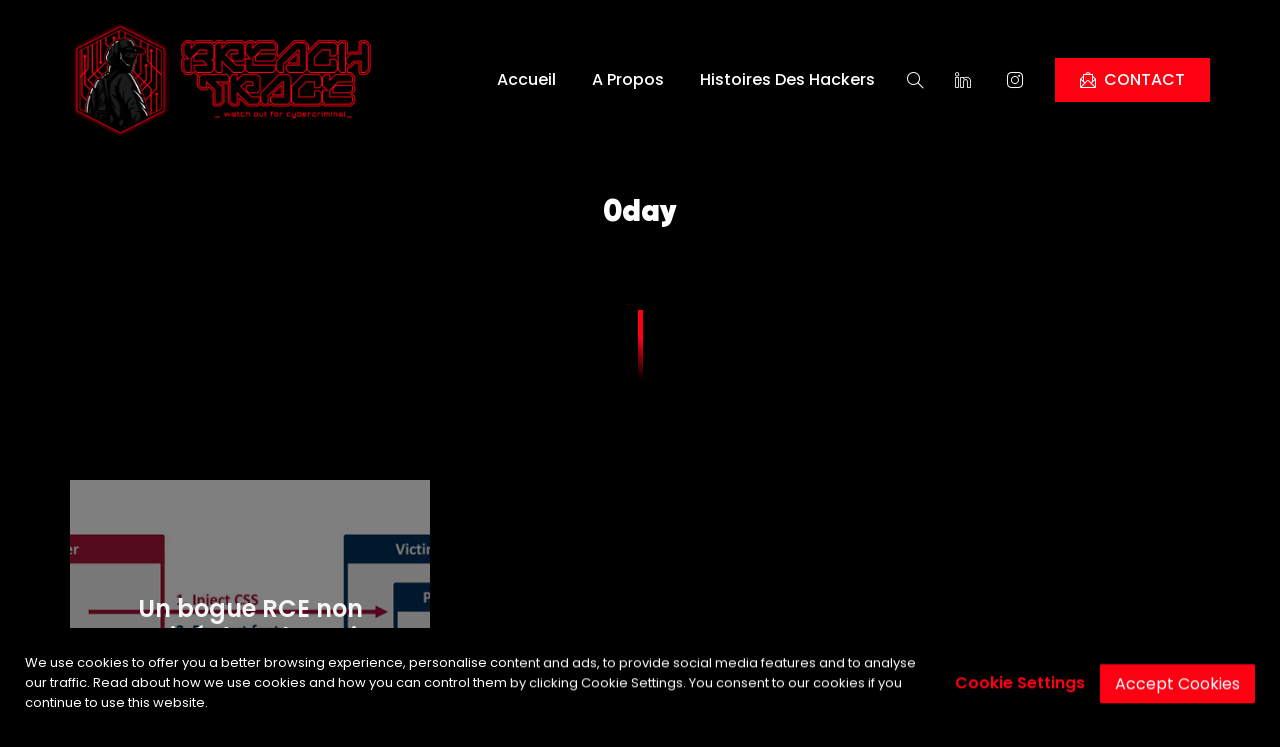

--- FILE ---
content_type: text/html; charset=UTF-8
request_url: https://breachtrace.com/tag/0day/
body_size: 10075
content:
<!DOCTYPE html>

<html lang="fr-FR">

<head>

<!-- Global site tag (gtag.js) - Google Analytics -->
<script async src="https://www.googletagmanager.com/gtag/js?id=G-7XGQMTPQB0"></script>
<script>
  window.dataLayer = window.dataLayer || [];
  function gtag(){dataLayer.push(arguments);}
  gtag('js', new Date());

  gtag('config', 'G-7XGQMTPQB0');
</script>


	<!-- ==============================================
	Basic Page Needs
	=============================================== -->
	<meta charset="UTF-8">
	<meta http-equiv="x-ua-compatible" content="ie=edge">
	<meta name="viewport" content="width=device-width, initial-scale=1">

	<!--[if IE]><meta http-equiv="x-ua-compatible" content="IE=9" /><![endif]-->
	
	<title>0day &#8211; Breach Trace</title>
<meta name='robots' content='max-image-preview:large, max-snippet:-1, max-video-preview:-1' />

<!-- Open Graph Meta Tags generated by Blog2Social 699 - https://www.blog2social.com -->
<meta property="og:title" content="Breach Trace"/>
<meta property="og:description" content="Watch Out for Cybercriminals"/>
<meta property="og:url" content="https://breachtrace.com/tag/0day/"/>
<meta property="og:image" content="https://breachtrace.com/wp-content/uploads/2022/03/php-pdf.jpg"/>
<meta property="og:image:width" content="728"/>
<meta property="og:image:height" content="380"/>
<meta property="og:type" content="article"/>
<meta property="og:article:published_time" content="2022-03-16 18:54:41"/>
<meta property="og:article:modified_time" content="2022-03-16 19:04:26"/>
<meta property="og:article:tag" content="0day"/>
<meta property="og:article:tag" content="convertisseurs"/>
<meta property="og:article:tag" content="dompdf"/>
<meta property="og:article:tag" content="Fabian Bräunlein"/>
<meta property="og:article:tag" content="HTML"/>
<meta property="og:article:tag" content="pdf"/>
<!-- Open Graph Meta Tags generated by Blog2Social 699 - https://www.blog2social.com -->

<!-- Twitter Card generated by Blog2Social 699 - https://www.blog2social.com -->
<meta name="twitter:card" content="summary">
<meta name="twitter:title" content="Breach Trace"/>
<meta name="twitter:description" content="Watch Out for Cybercriminals"/>
<meta name="twitter:image" content="https://breachtrace.com/wp-content/uploads/2022/03/php-pdf.jpg"/>
<!-- Twitter Card generated by Blog2Social 699 - https://www.blog2social.com -->
<link rel='dns-prefetch' href='//cdn.rawgit.com' />
<link rel='dns-prefetch' href='//fonts.googleapis.com' />
<link rel="alternate" type="application/rss+xml" title="Breach Trace &raquo; Flux" href="https://breachtrace.com/feed/" />
<link rel="alternate" type="application/rss+xml" title="Breach Trace &raquo; Flux des commentaires" href="https://breachtrace.com/comments/feed/" />
<link rel="alternate" type="application/rss+xml" title="Breach Trace &raquo; Flux de l’étiquette 0day" href="https://breachtrace.com/tag/0day/feed/" />
<script type="text/javascript">
/* <![CDATA[ */
window._wpemojiSettings = {"baseUrl":"https:\/\/s.w.org\/images\/core\/emoji\/15.0.3\/72x72\/","ext":".png","svgUrl":"https:\/\/s.w.org\/images\/core\/emoji\/15.0.3\/svg\/","svgExt":".svg","source":{"concatemoji":"https:\/\/breachtrace.com\/wp-includes\/js\/wp-emoji-release.min.js?ver=6.5.2"}};
/*! This file is auto-generated */
!function(i,n){var o,s,e;function c(e){try{var t={supportTests:e,timestamp:(new Date).valueOf()};sessionStorage.setItem(o,JSON.stringify(t))}catch(e){}}function p(e,t,n){e.clearRect(0,0,e.canvas.width,e.canvas.height),e.fillText(t,0,0);var t=new Uint32Array(e.getImageData(0,0,e.canvas.width,e.canvas.height).data),r=(e.clearRect(0,0,e.canvas.width,e.canvas.height),e.fillText(n,0,0),new Uint32Array(e.getImageData(0,0,e.canvas.width,e.canvas.height).data));return t.every(function(e,t){return e===r[t]})}function u(e,t,n){switch(t){case"flag":return n(e,"\ud83c\udff3\ufe0f\u200d\u26a7\ufe0f","\ud83c\udff3\ufe0f\u200b\u26a7\ufe0f")?!1:!n(e,"\ud83c\uddfa\ud83c\uddf3","\ud83c\uddfa\u200b\ud83c\uddf3")&&!n(e,"\ud83c\udff4\udb40\udc67\udb40\udc62\udb40\udc65\udb40\udc6e\udb40\udc67\udb40\udc7f","\ud83c\udff4\u200b\udb40\udc67\u200b\udb40\udc62\u200b\udb40\udc65\u200b\udb40\udc6e\u200b\udb40\udc67\u200b\udb40\udc7f");case"emoji":return!n(e,"\ud83d\udc26\u200d\u2b1b","\ud83d\udc26\u200b\u2b1b")}return!1}function f(e,t,n){var r="undefined"!=typeof WorkerGlobalScope&&self instanceof WorkerGlobalScope?new OffscreenCanvas(300,150):i.createElement("canvas"),a=r.getContext("2d",{willReadFrequently:!0}),o=(a.textBaseline="top",a.font="600 32px Arial",{});return e.forEach(function(e){o[e]=t(a,e,n)}),o}function t(e){var t=i.createElement("script");t.src=e,t.defer=!0,i.head.appendChild(t)}"undefined"!=typeof Promise&&(o="wpEmojiSettingsSupports",s=["flag","emoji"],n.supports={everything:!0,everythingExceptFlag:!0},e=new Promise(function(e){i.addEventListener("DOMContentLoaded",e,{once:!0})}),new Promise(function(t){var n=function(){try{var e=JSON.parse(sessionStorage.getItem(o));if("object"==typeof e&&"number"==typeof e.timestamp&&(new Date).valueOf()<e.timestamp+604800&&"object"==typeof e.supportTests)return e.supportTests}catch(e){}return null}();if(!n){if("undefined"!=typeof Worker&&"undefined"!=typeof OffscreenCanvas&&"undefined"!=typeof URL&&URL.createObjectURL&&"undefined"!=typeof Blob)try{var e="postMessage("+f.toString()+"("+[JSON.stringify(s),u.toString(),p.toString()].join(",")+"));",r=new Blob([e],{type:"text/javascript"}),a=new Worker(URL.createObjectURL(r),{name:"wpTestEmojiSupports"});return void(a.onmessage=function(e){c(n=e.data),a.terminate(),t(n)})}catch(e){}c(n=f(s,u,p))}t(n)}).then(function(e){for(var t in e)n.supports[t]=e[t],n.supports.everything=n.supports.everything&&n.supports[t],"flag"!==t&&(n.supports.everythingExceptFlag=n.supports.everythingExceptFlag&&n.supports[t]);n.supports.everythingExceptFlag=n.supports.everythingExceptFlag&&!n.supports.flag,n.DOMReady=!1,n.readyCallback=function(){n.DOMReady=!0}}).then(function(){return e}).then(function(){var e;n.supports.everything||(n.readyCallback(),(e=n.source||{}).concatemoji?t(e.concatemoji):e.wpemoji&&e.twemoji&&(t(e.twemoji),t(e.wpemoji)))}))}((window,document),window._wpemojiSettings);
/* ]]> */
</script>
<link rel='stylesheet' id='font-awesome-css' href='https://breachtrace.com/wp-content/themes/leverage/assets/css/vendor/icons-fa.min.css?ver=5.6' type='text/css' media='all' />
<style id='wp-emoji-styles-inline-css' type='text/css'>

	img.wp-smiley, img.emoji {
		display: inline !important;
		border: none !important;
		box-shadow: none !important;
		height: 1em !important;
		width: 1em !important;
		margin: 0 0.07em !important;
		vertical-align: -0.1em !important;
		background: none !important;
		padding: 0 !important;
	}
</style>
<link rel='stylesheet' id='wp-block-library-css' href='https://breachtrace.com/wp-includes/css/dist/block-library/style.min.css?ver=6.5.2' type='text/css' media='all' />
<style id='classic-theme-styles-inline-css' type='text/css'>
/*! This file is auto-generated */
.wp-block-button__link{color:#fff;background-color:#32373c;border-radius:9999px;box-shadow:none;text-decoration:none;padding:calc(.667em + 2px) calc(1.333em + 2px);font-size:1.125em}.wp-block-file__button{background:#32373c;color:#fff;text-decoration:none}
</style>
<style id='global-styles-inline-css' type='text/css'>
body{--wp--preset--color--black: #000000;--wp--preset--color--cyan-bluish-gray: #abb8c3;--wp--preset--color--white: #ffffff;--wp--preset--color--pale-pink: #f78da7;--wp--preset--color--vivid-red: #cf2e2e;--wp--preset--color--luminous-vivid-orange: #ff6900;--wp--preset--color--luminous-vivid-amber: #fcb900;--wp--preset--color--light-green-cyan: #7bdcb5;--wp--preset--color--vivid-green-cyan: #00d084;--wp--preset--color--pale-cyan-blue: #8ed1fc;--wp--preset--color--vivid-cyan-blue: #0693e3;--wp--preset--color--vivid-purple: #9b51e0;--wp--preset--gradient--vivid-cyan-blue-to-vivid-purple: linear-gradient(135deg,rgba(6,147,227,1) 0%,rgb(155,81,224) 100%);--wp--preset--gradient--light-green-cyan-to-vivid-green-cyan: linear-gradient(135deg,rgb(122,220,180) 0%,rgb(0,208,130) 100%);--wp--preset--gradient--luminous-vivid-amber-to-luminous-vivid-orange: linear-gradient(135deg,rgba(252,185,0,1) 0%,rgba(255,105,0,1) 100%);--wp--preset--gradient--luminous-vivid-orange-to-vivid-red: linear-gradient(135deg,rgba(255,105,0,1) 0%,rgb(207,46,46) 100%);--wp--preset--gradient--very-light-gray-to-cyan-bluish-gray: linear-gradient(135deg,rgb(238,238,238) 0%,rgb(169,184,195) 100%);--wp--preset--gradient--cool-to-warm-spectrum: linear-gradient(135deg,rgb(74,234,220) 0%,rgb(151,120,209) 20%,rgb(207,42,186) 40%,rgb(238,44,130) 60%,rgb(251,105,98) 80%,rgb(254,248,76) 100%);--wp--preset--gradient--blush-light-purple: linear-gradient(135deg,rgb(255,206,236) 0%,rgb(152,150,240) 100%);--wp--preset--gradient--blush-bordeaux: linear-gradient(135deg,rgb(254,205,165) 0%,rgb(254,45,45) 50%,rgb(107,0,62) 100%);--wp--preset--gradient--luminous-dusk: linear-gradient(135deg,rgb(255,203,112) 0%,rgb(199,81,192) 50%,rgb(65,88,208) 100%);--wp--preset--gradient--pale-ocean: linear-gradient(135deg,rgb(255,245,203) 0%,rgb(182,227,212) 50%,rgb(51,167,181) 100%);--wp--preset--gradient--electric-grass: linear-gradient(135deg,rgb(202,248,128) 0%,rgb(113,206,126) 100%);--wp--preset--gradient--midnight: linear-gradient(135deg,rgb(2,3,129) 0%,rgb(40,116,252) 100%);--wp--preset--font-size--small: 13px;--wp--preset--font-size--medium: 20px;--wp--preset--font-size--large: 36px;--wp--preset--font-size--x-large: 42px;--wp--preset--spacing--20: 0.44rem;--wp--preset--spacing--30: 0.67rem;--wp--preset--spacing--40: 1rem;--wp--preset--spacing--50: 1.5rem;--wp--preset--spacing--60: 2.25rem;--wp--preset--spacing--70: 3.38rem;--wp--preset--spacing--80: 5.06rem;--wp--preset--shadow--natural: 6px 6px 9px rgba(0, 0, 0, 0.2);--wp--preset--shadow--deep: 12px 12px 50px rgba(0, 0, 0, 0.4);--wp--preset--shadow--sharp: 6px 6px 0px rgba(0, 0, 0, 0.2);--wp--preset--shadow--outlined: 6px 6px 0px -3px rgba(255, 255, 255, 1), 6px 6px rgba(0, 0, 0, 1);--wp--preset--shadow--crisp: 6px 6px 0px rgba(0, 0, 0, 1);}:where(.is-layout-flex){gap: 0.5em;}:where(.is-layout-grid){gap: 0.5em;}body .is-layout-flow > .alignleft{float: left;margin-inline-start: 0;margin-inline-end: 2em;}body .is-layout-flow > .alignright{float: right;margin-inline-start: 2em;margin-inline-end: 0;}body .is-layout-flow > .aligncenter{margin-left: auto !important;margin-right: auto !important;}body .is-layout-constrained > .alignleft{float: left;margin-inline-start: 0;margin-inline-end: 2em;}body .is-layout-constrained > .alignright{float: right;margin-inline-start: 2em;margin-inline-end: 0;}body .is-layout-constrained > .aligncenter{margin-left: auto !important;margin-right: auto !important;}body .is-layout-constrained > :where(:not(.alignleft):not(.alignright):not(.alignfull)){max-width: var(--wp--style--global--content-size);margin-left: auto !important;margin-right: auto !important;}body .is-layout-constrained > .alignwide{max-width: var(--wp--style--global--wide-size);}body .is-layout-flex{display: flex;}body .is-layout-flex{flex-wrap: wrap;align-items: center;}body .is-layout-flex > *{margin: 0;}body .is-layout-grid{display: grid;}body .is-layout-grid > *{margin: 0;}:where(.wp-block-columns.is-layout-flex){gap: 2em;}:where(.wp-block-columns.is-layout-grid){gap: 2em;}:where(.wp-block-post-template.is-layout-flex){gap: 1.25em;}:where(.wp-block-post-template.is-layout-grid){gap: 1.25em;}.has-black-color{color: var(--wp--preset--color--black) !important;}.has-cyan-bluish-gray-color{color: var(--wp--preset--color--cyan-bluish-gray) !important;}.has-white-color{color: var(--wp--preset--color--white) !important;}.has-pale-pink-color{color: var(--wp--preset--color--pale-pink) !important;}.has-vivid-red-color{color: var(--wp--preset--color--vivid-red) !important;}.has-luminous-vivid-orange-color{color: var(--wp--preset--color--luminous-vivid-orange) !important;}.has-luminous-vivid-amber-color{color: var(--wp--preset--color--luminous-vivid-amber) !important;}.has-light-green-cyan-color{color: var(--wp--preset--color--light-green-cyan) !important;}.has-vivid-green-cyan-color{color: var(--wp--preset--color--vivid-green-cyan) !important;}.has-pale-cyan-blue-color{color: var(--wp--preset--color--pale-cyan-blue) !important;}.has-vivid-cyan-blue-color{color: var(--wp--preset--color--vivid-cyan-blue) !important;}.has-vivid-purple-color{color: var(--wp--preset--color--vivid-purple) !important;}.has-black-background-color{background-color: var(--wp--preset--color--black) !important;}.has-cyan-bluish-gray-background-color{background-color: var(--wp--preset--color--cyan-bluish-gray) !important;}.has-white-background-color{background-color: var(--wp--preset--color--white) !important;}.has-pale-pink-background-color{background-color: var(--wp--preset--color--pale-pink) !important;}.has-vivid-red-background-color{background-color: var(--wp--preset--color--vivid-red) !important;}.has-luminous-vivid-orange-background-color{background-color: var(--wp--preset--color--luminous-vivid-orange) !important;}.has-luminous-vivid-amber-background-color{background-color: var(--wp--preset--color--luminous-vivid-amber) !important;}.has-light-green-cyan-background-color{background-color: var(--wp--preset--color--light-green-cyan) !important;}.has-vivid-green-cyan-background-color{background-color: var(--wp--preset--color--vivid-green-cyan) !important;}.has-pale-cyan-blue-background-color{background-color: var(--wp--preset--color--pale-cyan-blue) !important;}.has-vivid-cyan-blue-background-color{background-color: var(--wp--preset--color--vivid-cyan-blue) !important;}.has-vivid-purple-background-color{background-color: var(--wp--preset--color--vivid-purple) !important;}.has-black-border-color{border-color: var(--wp--preset--color--black) !important;}.has-cyan-bluish-gray-border-color{border-color: var(--wp--preset--color--cyan-bluish-gray) !important;}.has-white-border-color{border-color: var(--wp--preset--color--white) !important;}.has-pale-pink-border-color{border-color: var(--wp--preset--color--pale-pink) !important;}.has-vivid-red-border-color{border-color: var(--wp--preset--color--vivid-red) !important;}.has-luminous-vivid-orange-border-color{border-color: var(--wp--preset--color--luminous-vivid-orange) !important;}.has-luminous-vivid-amber-border-color{border-color: var(--wp--preset--color--luminous-vivid-amber) !important;}.has-light-green-cyan-border-color{border-color: var(--wp--preset--color--light-green-cyan) !important;}.has-vivid-green-cyan-border-color{border-color: var(--wp--preset--color--vivid-green-cyan) !important;}.has-pale-cyan-blue-border-color{border-color: var(--wp--preset--color--pale-cyan-blue) !important;}.has-vivid-cyan-blue-border-color{border-color: var(--wp--preset--color--vivid-cyan-blue) !important;}.has-vivid-purple-border-color{border-color: var(--wp--preset--color--vivid-purple) !important;}.has-vivid-cyan-blue-to-vivid-purple-gradient-background{background: var(--wp--preset--gradient--vivid-cyan-blue-to-vivid-purple) !important;}.has-light-green-cyan-to-vivid-green-cyan-gradient-background{background: var(--wp--preset--gradient--light-green-cyan-to-vivid-green-cyan) !important;}.has-luminous-vivid-amber-to-luminous-vivid-orange-gradient-background{background: var(--wp--preset--gradient--luminous-vivid-amber-to-luminous-vivid-orange) !important;}.has-luminous-vivid-orange-to-vivid-red-gradient-background{background: var(--wp--preset--gradient--luminous-vivid-orange-to-vivid-red) !important;}.has-very-light-gray-to-cyan-bluish-gray-gradient-background{background: var(--wp--preset--gradient--very-light-gray-to-cyan-bluish-gray) !important;}.has-cool-to-warm-spectrum-gradient-background{background: var(--wp--preset--gradient--cool-to-warm-spectrum) !important;}.has-blush-light-purple-gradient-background{background: var(--wp--preset--gradient--blush-light-purple) !important;}.has-blush-bordeaux-gradient-background{background: var(--wp--preset--gradient--blush-bordeaux) !important;}.has-luminous-dusk-gradient-background{background: var(--wp--preset--gradient--luminous-dusk) !important;}.has-pale-ocean-gradient-background{background: var(--wp--preset--gradient--pale-ocean) !important;}.has-electric-grass-gradient-background{background: var(--wp--preset--gradient--electric-grass) !important;}.has-midnight-gradient-background{background: var(--wp--preset--gradient--midnight) !important;}.has-small-font-size{font-size: var(--wp--preset--font-size--small) !important;}.has-medium-font-size{font-size: var(--wp--preset--font-size--medium) !important;}.has-large-font-size{font-size: var(--wp--preset--font-size--large) !important;}.has-x-large-font-size{font-size: var(--wp--preset--font-size--x-large) !important;}
.wp-block-navigation a:where(:not(.wp-element-button)){color: inherit;}
:where(.wp-block-post-template.is-layout-flex){gap: 1.25em;}:where(.wp-block-post-template.is-layout-grid){gap: 1.25em;}
:where(.wp-block-columns.is-layout-flex){gap: 2em;}:where(.wp-block-columns.is-layout-grid){gap: 2em;}
.wp-block-pullquote{font-size: 1.5em;line-height: 1.6;}
</style>
<link rel='stylesheet' id='contact-form-7-css' href='https://breachtrace.com/wp-content/plugins/contact-form-7/includes/css/styles.css?ver=5.8' type='text/css' media='all' />
<link rel='stylesheet' id='text-editor-style-css' href='https://breachtrace.com/wp-content/plugins/metform/public/assets/css/text-editor.css?ver=3.5.0' type='text/css' media='all' />
<link rel='stylesheet' id='gilroy-css' href='https://cdn.rawgit.com/mfd/09b70eb47474836f25a21660282ce0fd/raw/e06a670afcb2b861ed2ac4a1ef752d062ef6b46b/Gilroy.css?ver=2.1.4' type='text/css' media='all' />
<link rel='stylesheet' id='poppins-css' href='//fonts.googleapis.com/css?family=Poppins%3A300%2C400%2C500%2C600%2C700&#038;ver=2.1.4' type='text/css' media='all' />
<link rel='stylesheet' id='bootstrap-css' href='https://breachtrace.com/wp-content/themes/leverage/assets/css/vendor/bootstrap.min.css?ver=2.1.4' type='text/css' media='all' />
<link rel='stylesheet' id='slider-css' href='https://breachtrace.com/wp-content/themes/leverage/assets/css/vendor/slider.min.css?ver=2.1.4' type='text/css' media='all' />
<link rel='stylesheet' id='main-css' href='https://breachtrace.com/wp-content/themes/leverage/style.css?ver=2.1.4' type='text/css' media='all' />
<link rel='stylesheet' id='icons-css' href='https://breachtrace.com/wp-content/themes/leverage/assets/css/vendor/icons.min.css?ver=2.1.4' type='text/css' media='all' />
<link rel='stylesheet' id='animation-css' href='https://breachtrace.com/wp-content/themes/leverage/assets/css/vendor/animation.min.css?ver=2.1.4' type='text/css' media='all' />
<link rel='stylesheet' id='gallery-css' href='https://breachtrace.com/wp-content/themes/leverage/assets/css/vendor/gallery.min.css?ver=2.1.4' type='text/css' media='all' />
<link rel='stylesheet' id='cookie-notice-css' href='https://breachtrace.com/wp-content/themes/leverage/assets/css/vendor/cookie-notice.min.css?ver=2.1.4' type='text/css' media='all' />
<link rel='stylesheet' id='default-css' href='https://breachtrace.com/wp-content/themes/leverage/assets/css/default.css?ver=2.1.4' type='text/css' media='all' />
<style id='default-inline-css' type='text/css'>
:root {--h1-font: Gilroy, sans-serif;--h2-font: Poppins, sans-serif;--h3-font: Poppins, sans-serif;--p-font: Poppins, sans-serif;--primary-p-color: #0a0a0a;--secondary-p-color: #ffffff;--nav-brand-height: 119px;--footer-brand-height: 150px;--header-bg-color: #000000;--nav-item-color: #ffffff;--top-nav-item-color: #ffffff;--hero-bg-color: #000000;--primary-color: #ff0013;--secondary-color: #000000;} .hero .slide-content .title { background-image: -webkit-linear-gradient(45deg, #ffffff 15%, #ffffff 65%); background-image: linear-gradient(45deg, #ffffff 15%, #ffffff 65%); }.hero .slide-content .description, .breadcrumb-item a:not(.btn), .breadcrumb-item+.breadcrumb-item::before { color: #ffffff; }.showcase .card .image-over img { min-height: 360px; }.grecaptcha-badge { visibility: visible; z-index: 1 }
</style>
<link rel='stylesheet' id='wordpress-css' href='https://breachtrace.com/wp-content/themes/leverage/assets/css/support/wordpress.css?ver=2.1.4' type='text/css' media='all' />
<link rel='stylesheet' id='leverage-contact-form-7-css' href='https://breachtrace.com/wp-content/themes/leverage/assets/css/support/contact-form-7.css?ver=2.1.4' type='text/css' media='all' />
<script type="text/javascript" src="https://breachtrace.com/wp-content/plugins/stop-user-enumeration/frontend/js/frontend.js?ver=1.4.4" id="stop-user-enumeration-js"></script>
<script type="text/javascript" src="https://breachtrace.com/wp-includes/js/jquery/jquery.min.js?ver=3.7.1" id="jquery-core-js"></script>
<script type="text/javascript" src="https://breachtrace.com/wp-includes/js/jquery/jquery-migrate.min.js?ver=3.4.1" id="jquery-migrate-js"></script>
<link rel="https://api.w.org/" href="https://breachtrace.com/wp-json/" /><link rel="alternate" type="application/json" href="https://breachtrace.com/wp-json/wp/v2/tags/7591" /><link rel="EditURI" type="application/rsd+xml" title="RSD" href="https://breachtrace.com/xmlrpc.php?rsd" />
<meta name="generator" content="WordPress 6.5.2" />
<link rel="canonical" href="https://breachtrace.com/tag/0day/" />
<meta name="google-site-verification" content="0LTS7TToYBH6UWFN0LAdy55b0BA7JgcHFpGfnbc5UG8" /><link rel="icon" href="https://breachtrace.com/wp-content/uploads/2024/04/cropped-cropped-gaming-logo-maker-featuring-a-toxic-hacker-3364a-10-32x32.png" sizes="32x32" />
<link rel="icon" href="https://breachtrace.com/wp-content/uploads/2024/04/cropped-cropped-gaming-logo-maker-featuring-a-toxic-hacker-3364a-10-192x192.png" sizes="192x192" />
<link rel="apple-touch-icon" href="https://breachtrace.com/wp-content/uploads/2024/04/cropped-cropped-gaming-logo-maker-featuring-a-toxic-hacker-3364a-10-180x180.png" />
<meta name="msapplication-TileImage" content="https://breachtrace.com/wp-content/uploads/2024/04/cropped-cropped-gaming-logo-maker-featuring-a-toxic-hacker-3364a-10-270x270.png" />
</head>


<body class="archive tag tag-0day tag-7591 wp-custom-logo theme-mode-dark hfeed no-sidebar elementor-default elementor-kit-6" style="background-color:#000000">





<header id="header">
	<nav data-aos="zoom-out" data-aos-delay="800" class="navbar navbar-expand navbar-vs-20 navbar-flexible navbar-r-fixed" style=" ">
		<div class="container header default">

			<a class="navbar-brand" href="https://breachtrace.com/home/"><img src="https://breachtrace.com/wp-content/uploads/2024/04/cropped-logo_breachtrace_header.png" alt="Breach Trace" class="d-none d-sm-block "/><img src="https://breachtrace.com/wp-content/uploads/2024/04/logo-maker.png" alt="Breach Trace" class="d-block d-sm-none "/></a>
			<div class="ml-auto"></div>

			<ul id="primary" class="navbar-nav items"><li id="menu-item-1990" class="menu-item menu-item-type-custom menu-item-object-custom menu-item-1990 nav-item"><a href="https://breachtrace.com/home" class="nav-link">Accueil</a></li>
<li id="menu-item-1987" class="menu-item menu-item-type-post_type menu-item-object-page menu-item-1987 nav-item"><a  title="watch out for cybercriminals" href="https://breachtrace.com/a-propos/" class="nav-link">A Propos</a></li>
<li id="menu-item-7068" class="menu-item menu-item-type-taxonomy menu-item-object-category menu-item-7068 nav-item"><a  title="Histoires Des Hackers" href="https://breachtrace.com/category/histoires-des-hackers/" class="nav-link">Histoires Des Hackers</a></li>
</ul>
			<ul class="navbar-nav icons d-sm-inline-block d-inline-block">
				<li class="nav-item">
					<a href="#" class="nav-link" data-toggle="modal" data-target="#search">
						<i class="icon-magnifier"></i>
					</a>
				</li>
			</ul>

							
				
				<ul class="navbar-nav icons d-sm-inline-block d-inline-block">

					
							<li class="nav-item">
								<a href="https://www.linkedin.com/in/meguetaoui/" target="_blank" class="nav-link">
									<i class="icon-social-linkedin"></i>
								</a>
							</li>

							
							<li class="nav-item">
								<a href="https://www.instagram.com/meguetaouii/" target="_blank" class="nav-link">
									<i class="icon-social-instagram"></i>
								</a>
							</li>

							
				</ul>
				
				
				<ul class="navbar-nav custom d-sm-none d-none">
					<li class="nav-item">
						<a href=""  class="nav-link ">
							
															<i class="icon-login"></i>

													</a>
					</li>
				</ul>

				
			<ul class="navbar-nav toggle">
				<li class="nav-item">
					<a href="#" class="nav-link pr-sm-4" data-toggle="modal" data-target="#menu">
						<i class="icon-menu m-0"></i>
					</a>
				</li>
			</ul>

			
			
				<ul class="navbar-nav action d-sm-inline-block d-inline-block">
					<li class="nav-item ml-3">
						<a href="https://breachtrace.com/contact/"  class=" btn ml-lg-auto primary-button">
						
															<i class="icon-envelope-letter"></i>

							
							CONTACT						</a>
					</li>
				</ul>

				
		</div>
	</nav>
</header>


<section id="slider" class="hero p-0 featured odd">
	<div class="swiper-container slider-container no-slider slider-h-auto">
		<div class="swiper-wrapper">
			<div class="swiper-slide slide-center slider-item">

				
				<div class="slide-content row text-center">
					<div class="col-12 mx-auto inner">
						<h1 data-aos="zoom-out-up" data-aos-delay="400" class="title effect-static-text" style="font-size: 30px">

							0day						</h1>

												
					</div>
				</div>
			</div>
		</div>
	</div>
</section>


<section id="showcase" class="body-mode-default section-vs-130 section-vsr-90 showcase news blog-grid masonry">
	<div data-aos="zoom-in" data-aos-delay="200" data-aos-anchor="body" class="container default">
		<div class="row content blog-grid masonry">
			<main class="col-12 p-0">
				<div class="bricklayer items columns-3">

					
<div id="post-5603" class="card p-0 text-center item  post-5603 post type-post status-publish format-standard has-post-thumbnail hentry category-stealer tag-0day tag-convertisseurs tag-dompdf tag-fabian-braunlein tag-html tag-pdf">
    
            <div class="image-over">
            <img src="https://breachtrace.com/wp-content/uploads/2022/03/php-pdf.jpg" class="card-img-top wp-post-image" alt="php-pdf" decoding="async" fetchpriority="high" srcset="https://breachtrace.com/wp-content/uploads/2022/03/php-pdf.jpg 728w, https://breachtrace.com/wp-content/uploads/2022/03/php-pdf-300x157.jpg 300w" sizes="(max-width: 728px) 100vw, 728px" />        </div>
    
    <div class="card-caption col-12 p-0">
        <div class="card-body">
            <a href="https://breachtrace.com/stealer/un-bogue-rce-non-corrige-dans-le-projet-dompdf-affecte-les-convertisseurs-html-vers-pdf/">
                                <h3 class="m-0">Un bogue RCE non corrigé dans le projet dompdf affecte les convertisseurs HTML vers PDF</h3>
                            </a>
        </div>
        <div class="card-footer d-lg-flex align-items-center justify-content-center">
            <a href="https://breachtrace.com/stealer/un-bogue-rce-non-corrige-dans-le-projet-dompdf-affecte-les-convertisseurs-html-vers-pdf/" class="d-none align-items-center">
                <i class="icon-user"></i>
                s08r1            </a>
            <a href="https://breachtrace.com/stealer/un-bogue-rce-non-corrige-dans-le-projet-dompdf-affecte-les-convertisseurs-html-vers-pdf/" class="d-lg-flex align-items-center">
                <i class="icon-clock"></i>
                4 ans            </a>
        </div>
    </div>
</div> 		
				</div>
                
                				
			</main>			
		</div>
	</div>
</section>

<footer class="odd" style="background-color:#000000">

	
	<section id="footer" class="footer section-vs-10 section-vsr-90">
		<div class="container default">

			<div class="row footer-widget">

				
				<div class="branding col-12 col-lg-3 pt-4 pr-3 pb-4 pl-3 text-center text-lg-left">
					<div class="brand">
						<a href="https://breachtrace.com/" class="logo">

							Breachtrace						</a>
					</div>
					
					<p><p style="text-align: center;">Suivez Nous Sur Les Resaux 🌐</p>
</p>
							<ul class="navbar-nav social share-list mt-0 ml-auto">

							
								<li class="nav-item social">
									<a href="https://www.instagram.com/breachtrace/" target="_blank" class="nav-link">
										<i class="icon-social-instagram"></i>
									</a>
								</li>

								
								<li class="nav-item social">
									<a href="https://twitter.com/Breachtrace" target="_blank" class="nav-link">
										<i class="icon-social-twitter"></i>
									</a>
								</li>

								
								<li class="nav-item">
									<a href="https://www.facebook.com/profile.php?id=100082922152152" target="_blank" class="nav-link">

																					<i class="fa-brands fa-facebook"></i>

																			</a>
								</li>

								
								<li class="nav-item">
									<a href="https://www.pinterest.com/breachtrace" target="_blank" class="nav-link">

																					<i class="fa-brands fa-pinterest"></i>

																			</a>
								</li>

								
								<li class="nav-item">
									<a href="https://www.tiktok.com/@itsrealroot" target="_blank" class="nav-link">

																					<i class="fa-brands fa-tiktok"></i>

																			</a>
								</li>

								
							</ul>

										</div>

										
				
						
							<div class="col-12 col-lg-3 pt-4 pr-3 pb-4 pl-3 text-center text-lg-left">

								<h3 class="title">
									Mentions légales								</h3>

								<ul class="navbar-nav">

									
										<li class="nav-item">
											<a href="https://breachtrace.com/copyrights/"  class="nav-link ">

																									<i class="fa-solid fa-copyright mr-2"></i>
																								
												Copyright											</a>
										</li>

										
										<li class="nav-item">
											<a href="https://breachtrace.com/terms-conditions/"  class="nav-link ">

																									<i class="fa-solid fa-clipboard-list mr-2"></i>
																								
												Terms &amp; Conditions											</a>
										</li>

										
										<li class="nav-item">
											<a href="https://breachtrace.com/cookie-policy/"  class="nav-link ">

																									<i class="fa-solid fa-cookie-bite mr-2"></i>
																								
												Cookies Policy											</a>
										</li>

										
								</ul>
							</div>

												
					
						
							<div class="col-12 col-lg-3 pt-4 pr-3 pb-4 pl-3 text-center text-lg-left">

								<h3 class="title">
									Navigation								</h3>

								<ul class="navbar-nav">

									
										<li class="nav-item">
											<a href="#"  class="nav-link smooth-anchor">

																									<i class="icon-rocket mr-2"></i>
																								
												Accueil 											</a>
										</li>

										
										<li class="nav-item">
											<a href="https://breachtrace.com/a-propos/"  class="nav-link ">

																									<i class="icon-user mr-2"></i>
																								
												  A Propos											</a>
										</li>

										
										<li class="nav-item">
											<a href="https://breachtrace.com/contact/"  class="nav-link ">

																									<i class="icon-envelope mr-2"></i>
																								
												Contact											</a>
										</li>

										
								</ul>
							</div>

												
					
						
							<div class="col-12 col-lg-3 pt-4 pr-3 pb-4 pl-3 text-center text-lg-left">
								<h3 class="title">
									Tout le Contenu Sur								</h3>
								<p><div id="tw-target-text-container" class="tw-ta-container F0azHf tw-nfl">
<p id="tw-target-text" class="tw-data-text tw-text-large tw-ta" dir="ltr" style="text-align: center;" data-placeholder="Traduction"><span class="Y2IQFc" lang="fr"> Ce site Est protégés par la loi des droits d&rsquo;auteur et ne peuvent être reproduits, distribués, transmis, Affichés, publiés ou diffusés sans Autorisation.</span></p>
</div>
<div class="iYB33c">
<div id="tw-tmenu" class="tw-menu"></div>
</div>
</p>				
							</div>

												
								</div>
		</div>
	</section>

	
	<section id="copyright" class="p-3 copyright">
		<div class="container default">
			<div class="row">
				<div class="col-12 col-md-6 p-3 text-center text-lg-left">
					<p>Copyright © 2009-2025 <a href="https://breachtrace.com">BreachTrace</a></p>
				</div>
				<div class="col-12 col-md-6 p-3 text-center text-lg-right">
					<p>Made with ☕ in  earth 👽</p>
				</div>
			</div>
		</div>
	</section>

	
</footer>



<div id="search" class="p-0 modal fade" role="dialog" aria-labelledby="search" aria-hidden="true" style="">
	<div class="modal-dialog modal-dialog-slideout" role="document">
		<div class="modal-content full">
			<div class="modal-header" data-dismiss="modal">
				Search <i class="icon-close"></i>
			</div>
			<div class="modal-body">
				<form role="search" action="https://breachtrace.com/" method="GET" class="row">
					<div class="col-12 p-0 align-self-center">
						<div class="row">
							<div class="col-12 p-0 pb-3">

								
								<h2>
									Que cherchez-vous?								</h2>

								<p>
									Tapez quelques mots pour trouver le contenu disponible.								</p>

								
							</div>
						</div>
						<div class="row">
							<div class="col-12 p-0 input-group">
								<input type="text" name="s" class="form-control" placeholder="Enter Keywords">
							</div>
						</div>
						<div class="row">
							<div class="col-12 p-0 input-group align-self-center">
								<button class="btn primary-button"><i class="icon-magnifier"></i>
									CHERCHER								</button>
							</div>
						</div>
					</div>
				</form>
			</div>
		</div>
	</div>
</div>

<div id="menu" class="p-0 modal fade" role="dialog" aria-labelledby="menu" aria-hidden="true">
	<div class="modal-dialog modal-dialog-slideout" role="document">
		<div class="modal-content full">
			<div class="modal-header" data-dismiss="modal">
				Menu <i class="icon-close"></i>
			</div>
			<div class="menu modal-body">
				<div class="row w-100">
					<div class="items p-0 col-12 text-center">
						<!-- Append [navbar] -->
					</div>
					<div class="contacts p-0 col-12 text-center">
						<!-- Append [navbar] -->
					</div>
				</div>
			</div>
		</div>
	</div>
</div>

<div id="scroll-to-top" class="scroll-to-top">
	<a href="#header" class="smooth-anchor">
		<i class="icon-arrow-up"></i>
	</a>
</div>



<script type="application/ld+json">{"@context":"https://schema.org","@graph":[{"@type":"WebSite","@id":"https://breachtrace.com/#website","url":"https://breachtrace.com/","name":"Breach Trace","potentialAction":{"@id":"https://breachtrace.com/tag/0day#searchaction"},"publisher":{"@id":"https://breachtrace.com/#organization"}},{"@type":"SearchAction","@id":"https://breachtrace.com/tag/0day#searchaction","target":"https://breachtrace.com/?s={search_term_string}","query-input":"required name=search_term_string"},{"@type":"BreadcrumbList","@id":"https://breachtrace.com/tag/0day#breadcrumbs","itemListElement":[{"@type":"ListItem","position":1,"name":"Accueil","item":"https://breachtrace.com/"}]},{"@type":"CollectionPage","@id":"https://breachtrace.com/tag/0day#webpage","url":"https://breachtrace.com/tag/0day","inLanguage":"fr_FR","name":"0day &#8211; Breach Trace","isPartOf":{"@id":"https://breachtrace.com/#website"},"breadcrumb":{"@id":"https://breachtrace.com/tag/0day#breadcrumbs"}},{"@type":"Organization","@id":"https://breachtrace.com/#organization","url":"https://breachtrace.com/","name":"Breach Trace","logo":{"@id":"https://breachtrace.com/tag/0day#logo"},"image":{"@id":"https://breachtrace.com/tag/0day#logo"}},{"@type":"ImageObject","@id":"https://breachtrace.com/tag/0day#logo","url":"https://breachtrace.com/wp-content/uploads/2024/04/cropped-logo_breachtrace_header.png","width":692,"height":270}]}</script><link rel='stylesheet' id='acffa_font-awesome-css' href='https://use.fontawesome.com/releases/v6.7.2/css/all.css?ver=6.7.2' type='text/css' media='all' />
<script type="text/javascript" src="https://breachtrace.com/wp-content/plugins/contact-form-7/includes/swv/js/index.js?ver=5.8" id="swv-js"></script>
<script type="text/javascript" id="contact-form-7-js-extra">
/* <![CDATA[ */
var wpcf7 = {"api":{"root":"https:\/\/breachtrace.com\/wp-json\/","namespace":"contact-form-7\/v1"}};
/* ]]> */
</script>
<script type="text/javascript" src="https://breachtrace.com/wp-content/plugins/contact-form-7/includes/js/index.js?ver=5.8" id="contact-form-7-js"></script>
<script type="text/javascript" src="https://breachtrace.com/wp-content/themes/leverage/assets/js/vendor/jquery.easing.min.js?ver=2.1.4" id="jquery-easing-js"></script>
<script type="text/javascript" src="https://breachtrace.com/wp-content/themes/leverage/assets/js/vendor/jquery.inview.min.js?ver=2.1.4" id="jquery-inview-js"></script>
<script type="text/javascript" src="https://breachtrace.com/wp-content/themes/leverage/assets/js/vendor/popper.min.js?ver=2.1.4" id="popper-js"></script>
<script type="text/javascript" src="https://breachtrace.com/wp-content/themes/leverage/assets/js/vendor/bootstrap.min.js?ver=2.1.4" id="bootstrap-js"></script>
<script type="text/javascript" src="https://breachtrace.com/wp-content/themes/leverage/assets/js/vendor/ponyfill.min.js?ver=2.1.4" id="ponyfill-js"></script>
<script type="text/javascript" src="https://breachtrace.com/wp-content/themes/leverage/assets/js/vendor/slider.min.js?ver=2.1.4" id="slider-js"></script>
<script type="text/javascript" src="https://breachtrace.com/wp-content/themes/leverage/assets/js/vendor/animation.min.js?ver=2.1.4" id="animation-js"></script>
<script type="text/javascript" src="https://breachtrace.com/wp-content/themes/leverage/assets/js/vendor/progress-radial.min.js?ver=2.1.4" id="progress-radial-js"></script>
<script type="text/javascript" src="https://breachtrace.com/wp-content/themes/leverage/assets/js/vendor/bricklayer.min.js?ver=2.1.4" id="bricklayer-js"></script>
<script type="text/javascript" src="https://breachtrace.com/wp-content/themes/leverage/assets/js/vendor/gallery.min.js?ver=2.1.4" id="gallery-js"></script>
<script type="text/javascript" src="https://breachtrace.com/wp-content/themes/leverage/assets/js/vendor/shuffle.min.js?ver=2.1.4" id="shuffle-js"></script>
<script type="text/javascript" src="https://breachtrace.com/wp-content/themes/leverage/assets/js/vendor/particles.min.js?ver=2.1.4" id="particles-js"></script>
<script type="text/javascript" src="https://breachtrace.com/wp-content/themes/leverage/assets/js/vendor/cookie-notice.min.js?ver=2.1.4" id="cookie-notice-js"></script>
<script type="text/javascript" src="https://breachtrace.com/wp-content/themes/leverage/assets/js/main.js?ver=2.1.4" id="main-js"></script>
<script type="text/javascript" id="main-js-after">
/* <![CDATA[ */
let cookieNotice=!0;cookieNotice&&(gdprCookieNoticeLocales.en={description:"We use cookies to offer you a better browsing experience, personalise content and ads, to provide social media features and to analyse our traffic. Read about how we use cookies and how you can control them by clicking Cookie Settings. You consent to our cookies if you continue to use this website.",settings:"Cookie Settings",accept:"Accept Cookies",statement:"Our statement",save:"Save Settings",always_on:"Always on",cookie_essential_title:"Essential website cookies",cookie_essential_desc:"Necessary cookies help make a website usable by enabling basic functions like page navigation and access to secure areas of the website. The website cannot function properly without these cookies.",cookie_performance_title:"Analytics cookies",cookie_performance_desc:"We use analytics cookies to help us measure how users interact with website content, which helps us customize our websites and application for you in order to enhance your experience.",cookie_analytics_title:"Performance cookies",cookie_analytics_desc:"These cookies are used to enhance the performance and functionality of our websites but are non-essential to their use. For example it stores your preferred language or the region that you are in.",cookie_marketing_title:"Marketing cookies",cookie_marketing_desc:"These cookies are used to make advertising messages more relevant to you and your interests. The intention is to display ads that are relevant and engaging for the individual user and thereby more valuable for publishers and third party advertisers."},statement_url="https://breachtrace.com/cookie-policy/",gdprCookieNotice({locale:"en",timeout:2000,expiration:30,domain:window.location.hostname,implicit:0,statement:statement_url,performance:["JSESSIONID"],analytics:["ga"],marketing:["SSID"]}));
/* ]]> */
</script>
<script defer src="https://static.cloudflareinsights.com/beacon.min.js/vcd15cbe7772f49c399c6a5babf22c1241717689176015" integrity="sha512-ZpsOmlRQV6y907TI0dKBHq9Md29nnaEIPlkf84rnaERnq6zvWvPUqr2ft8M1aS28oN72PdrCzSjY4U6VaAw1EQ==" data-cf-beacon='{"version":"2024.11.0","token":"bced02daf6ce4900a4e83cf883c51b24","r":1,"server_timing":{"name":{"cfCacheStatus":true,"cfEdge":true,"cfExtPri":true,"cfL4":true,"cfOrigin":true,"cfSpeedBrain":true},"location_startswith":null}}' crossorigin="anonymous"></script>
</body>
</html>